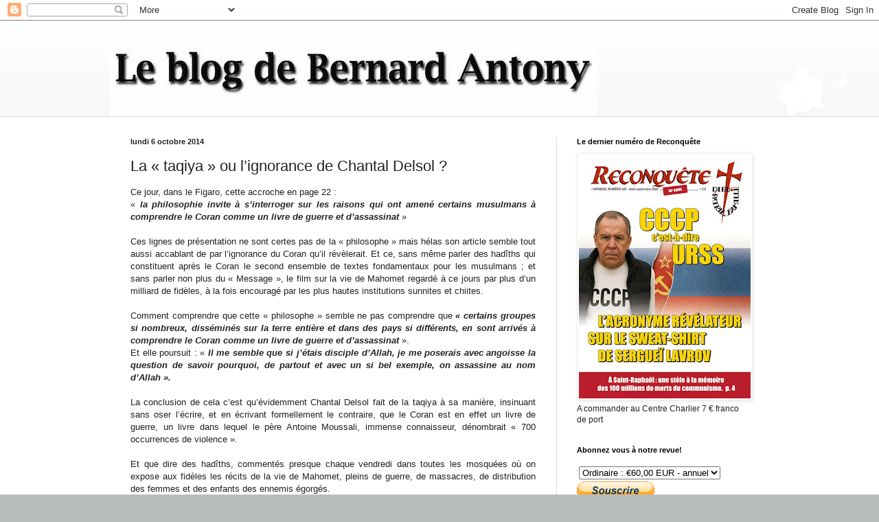

--- FILE ---
content_type: text/html; charset=UTF-8
request_url: http://www.bernard-antony.com/2014/10/la-taqiya-ou-lignorance-de-chantal.html
body_size: 17952
content:
<!DOCTYPE html>
<html class='v2' dir='ltr' lang='fr'>
<head>
<link href='https://www.blogger.com/static/v1/widgets/335934321-css_bundle_v2.css' rel='stylesheet' type='text/css'/>
<meta content='width=1100' name='viewport'/>
<meta content='text/html; charset=UTF-8' http-equiv='Content-Type'/>
<meta content='blogger' name='generator'/>
<link href='http://www.bernard-antony.com/favicon.ico' rel='icon' type='image/x-icon'/>
<link href='http://www.bernard-antony.com/2014/10/la-taqiya-ou-lignorance-de-chantal.html' rel='canonical'/>
<link rel="alternate" type="application/atom+xml" title="Le blog de Bernard Antony - Atom" href="http://www.bernard-antony.com/feeds/posts/default" />
<link rel="alternate" type="application/rss+xml" title="Le blog de Bernard Antony - RSS" href="http://www.bernard-antony.com/feeds/posts/default?alt=rss" />
<link rel="service.post" type="application/atom+xml" title="Le blog de Bernard Antony - Atom" href="https://www.blogger.com/feeds/35317701/posts/default" />

<link rel="alternate" type="application/atom+xml" title="Le blog de Bernard Antony - Atom" href="http://www.bernard-antony.com/feeds/5878369979244763848/comments/default" />
<!--Can't find substitution for tag [blog.ieCssRetrofitLinks]-->
<meta content='http://www.bernard-antony.com/2014/10/la-taqiya-ou-lignorance-de-chantal.html' property='og:url'/>
<meta content='La « taqiya » ou l’ignorance de Chantal Delsol ?' property='og:title'/>
<meta content='Blog de Bernard Antony, président de l&#39;AGRIF, de Chrétienté-Solidarité, du Centre Charlier, directeur de la revue RECONQUETE' property='og:description'/>
<title>Le blog de Bernard Antony: La &#171; taqiya &#187; ou l&#8217;ignorance de Chantal Delsol ?</title>
<style id='page-skin-1' type='text/css'><!--
/*
-----------------------------------------------
Blogger Template Style
Name:     Simple
Designer: Blogger
URL:      www.blogger.com
----------------------------------------------- */
/* Content
----------------------------------------------- */
body {
font: normal normal 12px Arial, Tahoma, Helvetica, FreeSans, sans-serif;
color: #222222;
background: #b8bcbd url(//themes.googleusercontent.com/image?id=0BwVBOzw_-hbMMDZjM2Q4YjctMTY2OC00ZGU2LWJjZDYtODVjOGRiOThlMGQ3) repeat-x fixed top center /* Credit: Jason Morrow (http://jasonmorrow.etsy.com) */;
padding: 0 0 0 0;
background-attachment: scroll;
}
html body .content-outer {
min-width: 0;
max-width: 100%;
width: 100%;
}
h2 {
font-size: 22px;
}
a:link {
text-decoration:none;
color: #2823a3;
}
a:visited {
text-decoration:none;
color: #8a7ca1;
}
a:hover {
text-decoration:underline;
color: #5c5ec2;
}
.body-fauxcolumn-outer .fauxcolumn-inner {
background: transparent none repeat scroll top left;
_background-image: none;
}
.body-fauxcolumn-outer .cap-top {
position: absolute;
z-index: 1;
height: 400px;
width: 100%;
}
.body-fauxcolumn-outer .cap-top .cap-left {
width: 100%;
background: transparent none repeat-x scroll top left;
_background-image: none;
}
.content-outer {
-moz-box-shadow: 0 0 0 rgba(0, 0, 0, .15);
-webkit-box-shadow: 0 0 0 rgba(0, 0, 0, .15);
-goog-ms-box-shadow: 0 0 0 #333333;
box-shadow: 0 0 0 rgba(0, 0, 0, .15);
margin-bottom: 1px;
}
.content-inner {
padding: 0 0;
}
.main-outer, .footer-outer {
background-color: #ffffff;
}
/* Header
----------------------------------------------- */
.header-outer {
background: transparent none repeat-x scroll 0 -400px;
_background-image: none;
}
.Header h1 {
font: normal normal 70px Arial, Tahoma, Helvetica, FreeSans, sans-serif;
color: #2823a3;
text-shadow: 0 0 0 rgba(0, 0, 0, .2);
}
.Header h1 a {
color: #2823a3;
}
.Header .description {
font-size: 200%;
color: #444444;
}
.header-inner .Header .titlewrapper {
padding: 22px 30px;
}
.header-inner .Header .descriptionwrapper {
padding: 0 30px;
}
/* Tabs
----------------------------------------------- */
.tabs-inner .section:first-child {
border-top: 0 solid #dddddd;
}
.tabs-inner .section:first-child ul {
margin-top: -0;
border-top: 0 solid #dddddd;
border-left: 0 solid #dddddd;
border-right: 0 solid #dddddd;
}
.tabs-inner .widget ul {
background: transparent none repeat-x scroll 0 -800px;
_background-image: none;
border-bottom: 0 solid #dddddd;
margin-top: 0;
margin-left: -0;
margin-right: -0;
}
.tabs-inner .widget li a {
display: inline-block;
padding: .6em 1em;
font: normal normal 20px Arial, Tahoma, Helvetica, FreeSans, sans-serif;
color: #0a008b;
border-left: 0 solid #ffffff;
border-right: 0 solid #dddddd;
}
.tabs-inner .widget li:first-child a {
border-left: none;
}
.tabs-inner .widget li.selected a, .tabs-inner .widget li a:hover {
color: #444444;
background-color: transparent;
text-decoration: none;
}
/* Columns
----------------------------------------------- */
.main-outer {
border-top: 1px solid #dddddd;
}
.fauxcolumn-left-outer .fauxcolumn-inner {
border-right: 1px solid #dddddd;
}
.fauxcolumn-right-outer .fauxcolumn-inner {
border-left: 1px solid #dddddd;
}
/* Headings
----------------------------------------------- */
div.widget > h2,
div.widget h2.title {
margin: 0 0 1em 0;
font: normal bold 11px Arial, Tahoma, Helvetica, FreeSans, sans-serif;
color: #000000;
}
/* Widgets
----------------------------------------------- */
.widget .zippy {
color: #999999;
text-shadow: 2px 2px 1px rgba(0, 0, 0, .1);
}
.widget .popular-posts ul {
list-style: none;
}
/* Posts
----------------------------------------------- */
h2.date-header {
font: normal bold 11px Arial, Tahoma, Helvetica, FreeSans, sans-serif;
}
.date-header span {
background-color: transparent;
color: #222222;
padding: inherit;
letter-spacing: inherit;
margin: inherit;
}
.main-inner {
padding-top: 30px;
padding-bottom: 30px;
}
.main-inner .column-center-inner {
padding: 0 15px;
}
.main-inner .column-center-inner .section {
margin: 0 15px;
}
.post {
margin: 0 0 25px 0;
}
h3.post-title, .comments h4 {
font: normal normal 22px Arial, Tahoma, Helvetica, FreeSans, sans-serif;
margin: .75em 0 0;
}
.post-body {
font-size: 110%;
line-height: 1.4;
position: relative;
}
.post-body img, .post-body .tr-caption-container, .Profile img, .Image img,
.BlogList .item-thumbnail img {
padding: 2px;
background: #ffffff;
border: 1px solid #eeeeee;
-moz-box-shadow: 1px 1px 5px rgba(0, 0, 0, .1);
-webkit-box-shadow: 1px 1px 5px rgba(0, 0, 0, .1);
box-shadow: 1px 1px 5px rgba(0, 0, 0, .1);
}
.post-body img, .post-body .tr-caption-container {
padding: 5px;
}
.post-body .tr-caption-container {
color: #222222;
}
.post-body .tr-caption-container img {
padding: 0;
background: transparent;
border: none;
-moz-box-shadow: 0 0 0 rgba(0, 0, 0, .1);
-webkit-box-shadow: 0 0 0 rgba(0, 0, 0, .1);
box-shadow: 0 0 0 rgba(0, 0, 0, .1);
}
.post-header {
margin: 0 0 1.5em;
line-height: 1.6;
font-size: 90%;
}
.post-footer {
margin: 20px -2px 0;
padding: 5px 10px;
color: #666666;
background-color: #f9f9f9;
border-bottom: 1px solid #eeeeee;
line-height: 1.6;
font-size: 90%;
}
#comments .comment-author {
padding-top: 1.5em;
border-top: 1px solid #dddddd;
background-position: 0 1.5em;
}
#comments .comment-author:first-child {
padding-top: 0;
border-top: none;
}
.avatar-image-container {
margin: .2em 0 0;
}
#comments .avatar-image-container img {
border: 1px solid #eeeeee;
}
/* Comments
----------------------------------------------- */
.comments .comments-content .icon.blog-author {
background-repeat: no-repeat;
background-image: url([data-uri]);
}
.comments .comments-content .loadmore a {
border-top: 1px solid #999999;
border-bottom: 1px solid #999999;
}
.comments .comment-thread.inline-thread {
background-color: #f9f9f9;
}
.comments .continue {
border-top: 2px solid #999999;
}
/* Accents
---------------------------------------------- */
.section-columns td.columns-cell {
border-left: 1px solid #dddddd;
}
.blog-pager {
background: transparent none no-repeat scroll top center;
}
.blog-pager-older-link, .home-link,
.blog-pager-newer-link {
background-color: #ffffff;
padding: 5px;
}
.footer-outer {
border-top: 0 dashed #bbbbbb;
}
/* Mobile
----------------------------------------------- */
body.mobile  {
background-size: auto;
}
.mobile .body-fauxcolumn-outer {
background: transparent none repeat scroll top left;
}
.mobile .body-fauxcolumn-outer .cap-top {
background-size: 100% auto;
}
.mobile .content-outer {
-webkit-box-shadow: 0 0 3px rgba(0, 0, 0, .15);
box-shadow: 0 0 3px rgba(0, 0, 0, .15);
}
.mobile .tabs-inner .widget ul {
margin-left: 0;
margin-right: 0;
}
.mobile .post {
margin: 0;
}
.mobile .main-inner .column-center-inner .section {
margin: 0;
}
.mobile .date-header span {
padding: 0.1em 10px;
margin: 0 -10px;
}
.mobile h3.post-title {
margin: 0;
}
.mobile .blog-pager {
background: transparent none no-repeat scroll top center;
}
.mobile .footer-outer {
border-top: none;
}
.mobile .main-inner, .mobile .footer-inner {
background-color: #ffffff;
}
.mobile-index-contents {
color: #222222;
}
.mobile-link-button {
background-color: #2823a3;
}
.mobile-link-button a:link, .mobile-link-button a:visited {
color: #ffffff;
}
.mobile .tabs-inner .section:first-child {
border-top: none;
}
.mobile .tabs-inner .PageList .widget-content {
background-color: transparent;
color: #444444;
border-top: 0 solid #dddddd;
border-bottom: 0 solid #dddddd;
}
.mobile .tabs-inner .PageList .widget-content .pagelist-arrow {
border-left: 1px solid #dddddd;
}

--></style>
<style id='template-skin-1' type='text/css'><!--
body {
min-width: 960px;
}
.content-outer, .content-fauxcolumn-outer, .region-inner {
min-width: 960px;
max-width: 960px;
_width: 960px;
}
.main-inner .columns {
padding-left: 0;
padding-right: 310px;
}
.main-inner .fauxcolumn-center-outer {
left: 0;
right: 310px;
/* IE6 does not respect left and right together */
_width: expression(this.parentNode.offsetWidth -
parseInt("0") -
parseInt("310px") + 'px');
}
.main-inner .fauxcolumn-left-outer {
width: 0;
}
.main-inner .fauxcolumn-right-outer {
width: 310px;
}
.main-inner .column-left-outer {
width: 0;
right: 100%;
margin-left: -0;
}
.main-inner .column-right-outer {
width: 310px;
margin-right: -310px;
}
#layout {
min-width: 0;
}
#layout .content-outer {
min-width: 0;
width: 800px;
}
#layout .region-inner {
min-width: 0;
width: auto;
}
body#layout div.add_widget {
padding: 8px;
}
body#layout div.add_widget a {
margin-left: 32px;
}
--></style>
<style>
    body {background-image:url(\/\/themes.googleusercontent.com\/image?id=0BwVBOzw_-hbMMDZjM2Q4YjctMTY2OC00ZGU2LWJjZDYtODVjOGRiOThlMGQ3);}
    
@media (max-width: 200px) { body {background-image:url(\/\/themes.googleusercontent.com\/image?id=0BwVBOzw_-hbMMDZjM2Q4YjctMTY2OC00ZGU2LWJjZDYtODVjOGRiOThlMGQ3&options=w200);}}
@media (max-width: 400px) and (min-width: 201px) { body {background-image:url(\/\/themes.googleusercontent.com\/image?id=0BwVBOzw_-hbMMDZjM2Q4YjctMTY2OC00ZGU2LWJjZDYtODVjOGRiOThlMGQ3&options=w400);}}
@media (max-width: 800px) and (min-width: 401px) { body {background-image:url(\/\/themes.googleusercontent.com\/image?id=0BwVBOzw_-hbMMDZjM2Q4YjctMTY2OC00ZGU2LWJjZDYtODVjOGRiOThlMGQ3&options=w800);}}
@media (max-width: 1200px) and (min-width: 801px) { body {background-image:url(\/\/themes.googleusercontent.com\/image?id=0BwVBOzw_-hbMMDZjM2Q4YjctMTY2OC00ZGU2LWJjZDYtODVjOGRiOThlMGQ3&options=w1200);}}
/* Last tag covers anything over one higher than the previous max-size cap. */
@media (min-width: 1201px) { body {background-image:url(\/\/themes.googleusercontent.com\/image?id=0BwVBOzw_-hbMMDZjM2Q4YjctMTY2OC00ZGU2LWJjZDYtODVjOGRiOThlMGQ3&options=w1600);}}
  </style>
<link href='https://www.blogger.com/dyn-css/authorization.css?targetBlogID=35317701&amp;zx=edbf8adb-ae0e-4bbf-9004-ed15193bb3c6' media='none' onload='if(media!=&#39;all&#39;)media=&#39;all&#39;' rel='stylesheet'/><noscript><link href='https://www.blogger.com/dyn-css/authorization.css?targetBlogID=35317701&amp;zx=edbf8adb-ae0e-4bbf-9004-ed15193bb3c6' rel='stylesheet'/></noscript>
<meta name='google-adsense-platform-account' content='ca-host-pub-1556223355139109'/>
<meta name='google-adsense-platform-domain' content='blogspot.com'/>

</head>
<body class='loading variant-wide'>
<div class='navbar section' id='navbar' name='Navbar'><div class='widget Navbar' data-version='1' id='Navbar1'><script type="text/javascript">
    function setAttributeOnload(object, attribute, val) {
      if(window.addEventListener) {
        window.addEventListener('load',
          function(){ object[attribute] = val; }, false);
      } else {
        window.attachEvent('onload', function(){ object[attribute] = val; });
      }
    }
  </script>
<div id="navbar-iframe-container"></div>
<script type="text/javascript" src="https://apis.google.com/js/platform.js"></script>
<script type="text/javascript">
      gapi.load("gapi.iframes:gapi.iframes.style.bubble", function() {
        if (gapi.iframes && gapi.iframes.getContext) {
          gapi.iframes.getContext().openChild({
              url: 'https://www.blogger.com/navbar/35317701?po\x3d5878369979244763848\x26origin\x3dhttp://www.bernard-antony.com',
              where: document.getElementById("navbar-iframe-container"),
              id: "navbar-iframe"
          });
        }
      });
    </script><script type="text/javascript">
(function() {
var script = document.createElement('script');
script.type = 'text/javascript';
script.src = '//pagead2.googlesyndication.com/pagead/js/google_top_exp.js';
var head = document.getElementsByTagName('head')[0];
if (head) {
head.appendChild(script);
}})();
</script>
</div></div>
<div class='body-fauxcolumns'>
<div class='fauxcolumn-outer body-fauxcolumn-outer'>
<div class='cap-top'>
<div class='cap-left'></div>
<div class='cap-right'></div>
</div>
<div class='fauxborder-left'>
<div class='fauxborder-right'></div>
<div class='fauxcolumn-inner'>
</div>
</div>
<div class='cap-bottom'>
<div class='cap-left'></div>
<div class='cap-right'></div>
</div>
</div>
</div>
<div class='content'>
<div class='content-fauxcolumns'>
<div class='fauxcolumn-outer content-fauxcolumn-outer'>
<div class='cap-top'>
<div class='cap-left'></div>
<div class='cap-right'></div>
</div>
<div class='fauxborder-left'>
<div class='fauxborder-right'></div>
<div class='fauxcolumn-inner'>
</div>
</div>
<div class='cap-bottom'>
<div class='cap-left'></div>
<div class='cap-right'></div>
</div>
</div>
</div>
<div class='content-outer'>
<div class='content-cap-top cap-top'>
<div class='cap-left'></div>
<div class='cap-right'></div>
</div>
<div class='fauxborder-left content-fauxborder-left'>
<div class='fauxborder-right content-fauxborder-right'></div>
<div class='content-inner'>
<header>
<div class='header-outer'>
<div class='header-cap-top cap-top'>
<div class='cap-left'></div>
<div class='cap-right'></div>
</div>
<div class='fauxborder-left header-fauxborder-left'>
<div class='fauxborder-right header-fauxborder-right'></div>
<div class='region-inner header-inner'>
<div class='header section' id='header' name='En-tête'><div class='widget Header' data-version='1' id='Header1'>
<div id='header-inner'>
<a href='http://www.bernard-antony.com/' style='display: block'>
<img alt='Le blog de Bernard Antony' height='139px; ' id='Header1_headerimg' src='https://blogger.googleusercontent.com/img/b/R29vZ2xl/AVvXsEiFXsEZWUf6fxQt82ZMV5rSWvQ0uO7_VXq1hyphenhyphenf3dBWgg32AZyJqyitWb1p33JmHxZFO9jeMrWr1lwhV5GLli1b1ilcxvZB7kEqIjmp5da5ETmBN5IQQHoo7IbZiJZn1YX5Wls4D/s1600/LeblogBernard.jpg' style='display: block' width='709px; '/>
</a>
</div>
</div></div>
</div>
</div>
<div class='header-cap-bottom cap-bottom'>
<div class='cap-left'></div>
<div class='cap-right'></div>
</div>
</div>
</header>
<div class='tabs-outer'>
<div class='tabs-cap-top cap-top'>
<div class='cap-left'></div>
<div class='cap-right'></div>
</div>
<div class='fauxborder-left tabs-fauxborder-left'>
<div class='fauxborder-right tabs-fauxborder-right'></div>
<div class='region-inner tabs-inner'>
<div class='tabs no-items section' id='crosscol' name='Toutes les colonnes'></div>
<div class='tabs no-items section' id='crosscol-overflow' name='Cross-Column 2'></div>
</div>
</div>
<div class='tabs-cap-bottom cap-bottom'>
<div class='cap-left'></div>
<div class='cap-right'></div>
</div>
</div>
<div class='main-outer'>
<div class='main-cap-top cap-top'>
<div class='cap-left'></div>
<div class='cap-right'></div>
</div>
<div class='fauxborder-left main-fauxborder-left'>
<div class='fauxborder-right main-fauxborder-right'></div>
<div class='region-inner main-inner'>
<div class='columns fauxcolumns'>
<div class='fauxcolumn-outer fauxcolumn-center-outer'>
<div class='cap-top'>
<div class='cap-left'></div>
<div class='cap-right'></div>
</div>
<div class='fauxborder-left'>
<div class='fauxborder-right'></div>
<div class='fauxcolumn-inner'>
</div>
</div>
<div class='cap-bottom'>
<div class='cap-left'></div>
<div class='cap-right'></div>
</div>
</div>
<div class='fauxcolumn-outer fauxcolumn-left-outer'>
<div class='cap-top'>
<div class='cap-left'></div>
<div class='cap-right'></div>
</div>
<div class='fauxborder-left'>
<div class='fauxborder-right'></div>
<div class='fauxcolumn-inner'>
</div>
</div>
<div class='cap-bottom'>
<div class='cap-left'></div>
<div class='cap-right'></div>
</div>
</div>
<div class='fauxcolumn-outer fauxcolumn-right-outer'>
<div class='cap-top'>
<div class='cap-left'></div>
<div class='cap-right'></div>
</div>
<div class='fauxborder-left'>
<div class='fauxborder-right'></div>
<div class='fauxcolumn-inner'>
</div>
</div>
<div class='cap-bottom'>
<div class='cap-left'></div>
<div class='cap-right'></div>
</div>
</div>
<!-- corrects IE6 width calculation -->
<div class='columns-inner'>
<div class='column-center-outer'>
<div class='column-center-inner'>
<div class='main section' id='main' name='Principal'><div class='widget Blog' data-version='1' id='Blog1'>
<div class='blog-posts hfeed'>

          <div class="date-outer">
        
<h2 class='date-header'><span>lundi 6 octobre 2014</span></h2>

          <div class="date-posts">
        
<div class='post-outer'>
<div class='post hentry uncustomized-post-template' itemprop='blogPost' itemscope='itemscope' itemtype='http://schema.org/BlogPosting'>
<meta content='35317701' itemprop='blogId'/>
<meta content='5878369979244763848' itemprop='postId'/>
<a name='5878369979244763848'></a>
<h3 class='post-title entry-title' itemprop='name'>
La &#171; taqiya &#187; ou l&#8217;ignorance de Chantal Delsol ?
</h3>
<div class='post-header'>
<div class='post-header-line-1'></div>
</div>
<div class='post-body entry-content' id='post-body-5878369979244763848' itemprop='description articleBody'>
<div class="MsoNormal" style="text-align: justify;">
Ce jour, dans le Figaro, cette
accroche en page 22&nbsp;:</div>
<div class="MsoNormal" style="text-align: justify;">
&#171;&nbsp;<b><i>la philosophie
invite à s&#8217;interroger sur les raisons qui ont amené certains musulmans à
comprendre le Coran comme un livre de guerre et d&#8217;assassinat</i></b>&nbsp;&#187;</div>
<div class="MsoNormal" style="text-align: justify;">
<br /></div>
<div class="MsoBodyText" style="text-align: justify;">
Ces lignes de présentation ne sont certes pas de la
&#171;&nbsp;philosophe&nbsp;&#187; mais hélas son article semble tout aussi accablant de
par l&#8217;ignorance du Coran qu&#8217;il révèlerait. Et ce, sans même parler des hadîths
qui constituent après le Coran le second ensemble de textes fondamentaux pour
les musulmans&nbsp;; et sans parler non plus du &#171;&nbsp;Message&nbsp;&#187;, le film
sur la vie de Mahomet regardé à ce jours par plus d&#8217;un milliard de fidèles, à
la fois encouragé par les plus hautes institutions sunnites et chiites.</div>
<div class="MsoNormal" style="text-align: justify;">
<br /></div>
<div class="MsoNormal" style="text-align: justify;">
Comment comprendre que cette
&#171;&nbsp;philosophe&nbsp;&#187; semble ne pas comprendre que <b><i>&#171;&nbsp;certains
groupes si nombreux, disséminés sur la terre entière et dans des pays si
différents, en sont arrivés à comprendre le Coran comme un livre de guerre et
d&#8217;assassinat</i></b><i>&nbsp;</i>&#187;.</div>
<div class="MsoNormal" style="text-align: justify;">
Et elle poursuit&nbsp;: &#171;&nbsp;<b><i>Il
me semble que si j&#8217;étais disciple d&#8217;Allah, je me poserais avec angoisse la
question de savoir pourquoi, de partout et avec un si bel exemple, on assassine
au nom d&#8217;Allah&nbsp;&#187;.<o:p></o:p></i></b></div>
<div class="MsoNormal" style="text-align: justify;">
<br /></div>
<div class="MsoBodyText" style="text-align: justify;">
La conclusion de cela c&#8217;est qu&#8217;évidemment Chantal Delsol
fait de la taqiya à sa manière, insinuant sans oser l&#8217;écrire, et en écrivant
formellement le contraire, que le Coran est en effet un livre de guerre, un
livre dans lequel le père Antoine Moussali, immense connaisseur, dénombrait
&#171;&nbsp;700 occurrences de violence&nbsp;&#187;.</div>
<div class="MsoNormal" style="text-align: justify;">
<br /></div>
<div class="MsoNormal" style="text-align: justify;">
Et que dire des hadîths,
commentés presque chaque vendredi dans toutes les mosquées où on expose aux
fidèles les récits de la vie de Mahomet, pleins de guerre, de massacres, de
distribution des femmes et des enfants des ennemis égorgés.</div>
<div class="MsoNormal" style="text-align: justify;">
<br /></div>
<div class="MsoBodyText" style="text-align: justify;">
Allons Chantal Delsol, à quoi bon votre travail au second
degré&nbsp;?</div>
<div class="MsoNormal" style="text-align: justify;">
Car bien sûr, on l&#8217;espère, vous
ne pouvez tout de même pas être si ignorante de ce que contiennent les livres
sacrés pour les musulmans&nbsp;!</div>
<div class="MsoNormal" style="text-align: justify;">
On ne peut tout de même croire à
une telle débile ignorance de votre part. </div>
<div class="MsoNormal" style="text-align: justify;">
<br /></div>
<div class="MsoNormal" style="text-align: justify;">
Par ailleurs faut-il vous
préciser qu&#8217; Allah est tout simplement le mot arabe signifiant
&#171;&nbsp;Dieu&nbsp;&#187;, et pas spécifique de l&#8217;islam.</div>
<div class="MsoNormal" style="text-align: justify;">
Et le musulman est plus exactement
le disciple de Mahomet, le fondateur de la théocratie totalitaire appelée islam
(soumission) et de sa charia (loi)&nbsp;; Mahomet, parfait modèle à suivre par
tous les croyants tant qu&#8217;on n&#8217;aura pas admis les récits de ses paroles et de
ses actes comme circonstanciels, archaïques, anachroniques.</div>
<div class="MsoNormal" style="text-align: justify;">
<br /></div>
<div class="MsoNormal" style="text-align: justify;">
Mahomet en effet, un guerrier, et
même l&#8217;impitoyable égorgeur des juifs (Banu Qarayza) de Médine et de Khaïbar,
le preneur de leurs femmes et le juge ordonnateur des lapidations et des
amputations.</div>
<div class="MsoNormal" style="text-align: justify;">
<br /></div>
<div class="MsoBodyText" style="text-align: justify;">
Mais, chère Chantal, c&#8217;est en effet dur pour une
philosophe d&#8217;écrire des choses aussi peu délicatement phénoménologiques&nbsp;et
mondainement incorrectes&nbsp;!</div>
<br />
<div class="MsoBodyText" style="text-align: justify;">
<br /></div>
<div style='clear: both;'></div>
</div>
<div class='post-footer'>
<div class='post-footer-line post-footer-line-1'>
<span class='post-author vcard'>
</span>
<span class='post-timestamp'>
à
<meta content='http://www.bernard-antony.com/2014/10/la-taqiya-ou-lignorance-de-chantal.html' itemprop='url'/>
<a class='timestamp-link' href='http://www.bernard-antony.com/2014/10/la-taqiya-ou-lignorance-de-chantal.html' rel='bookmark' title='permanent link'><abbr class='published' itemprop='datePublished' title='2014-10-06T15:18:00+02:00'>15:18</abbr></a>
</span>
<span class='post-comment-link'>
</span>
<span class='post-icons'>
<span class='item-action'>
<a href='https://www.blogger.com/email-post/35317701/5878369979244763848' title='Envoyer l&#39;article par e-mail'>
<img alt='' class='icon-action' height='13' src='https://resources.blogblog.com/img/icon18_email.gif' width='18'/>
</a>
</span>
<span class='item-control blog-admin pid-1877522007'>
<a href='https://www.blogger.com/post-edit.g?blogID=35317701&postID=5878369979244763848&from=pencil' title='Modifier l&#39;article'>
<img alt='' class='icon-action' height='18' src='https://resources.blogblog.com/img/icon18_edit_allbkg.gif' width='18'/>
</a>
</span>
</span>
<div class='post-share-buttons goog-inline-block'>
<a class='goog-inline-block share-button sb-email' href='https://www.blogger.com/share-post.g?blogID=35317701&postID=5878369979244763848&target=email' target='_blank' title='Envoyer par e-mail'><span class='share-button-link-text'>Envoyer par e-mail</span></a><a class='goog-inline-block share-button sb-blog' href='https://www.blogger.com/share-post.g?blogID=35317701&postID=5878369979244763848&target=blog' onclick='window.open(this.href, "_blank", "height=270,width=475"); return false;' target='_blank' title='BlogThis!'><span class='share-button-link-text'>BlogThis!</span></a><a class='goog-inline-block share-button sb-twitter' href='https://www.blogger.com/share-post.g?blogID=35317701&postID=5878369979244763848&target=twitter' target='_blank' title='Partager sur X'><span class='share-button-link-text'>Partager sur X</span></a><a class='goog-inline-block share-button sb-facebook' href='https://www.blogger.com/share-post.g?blogID=35317701&postID=5878369979244763848&target=facebook' onclick='window.open(this.href, "_blank", "height=430,width=640"); return false;' target='_blank' title='Partager sur Facebook'><span class='share-button-link-text'>Partager sur Facebook</span></a><a class='goog-inline-block share-button sb-pinterest' href='https://www.blogger.com/share-post.g?blogID=35317701&postID=5878369979244763848&target=pinterest' target='_blank' title='Partager sur Pinterest'><span class='share-button-link-text'>Partager sur Pinterest</span></a>
</div>
</div>
<div class='post-footer-line post-footer-line-2'>
<span class='post-labels'>
</span>
</div>
<div class='post-footer-line post-footer-line-3'>
<span class='post-location'>
</span>
</div>
</div>
</div>
<div class='comments' id='comments'>
<a name='comments'></a>
</div>
</div>

        </div></div>
      
</div>
<div class='blog-pager' id='blog-pager'>
<span id='blog-pager-newer-link'>
<a class='blog-pager-newer-link' href='http://www.bernard-antony.com/2014/10/eric-zemmour-le-suicide-francais.html' id='Blog1_blog-pager-newer-link' title='Article plus récent'>Article plus récent</a>
</span>
<span id='blog-pager-older-link'>
<a class='blog-pager-older-link' href='http://www.bernard-antony.com/2014/10/manif-pour-tous.html' id='Blog1_blog-pager-older-link' title='Article plus ancien'>Article plus ancien</a>
</span>
<a class='home-link' href='http://www.bernard-antony.com/'>Accueil</a>
</div>
<div class='clear'></div>
<div class='post-feeds'>
</div>
</div></div>
</div>
</div>
<div class='column-left-outer'>
<div class='column-left-inner'>
<aside>
</aside>
</div>
</div>
<div class='column-right-outer'>
<div class='column-right-inner'>
<aside>
<div class='sidebar section' id='sidebar-right-1'><div class='widget Image' data-version='1' id='Image4'>
<h2>Le dernier numéro de Reconquête</h2>
<div class='widget-content'>
<a href='https://chretientesolidarite.fr/abonnement-reconquete/'>
<img alt='Le dernier numéro de Reconquête' height='354' id='Image4_img' src='https://blogger.googleusercontent.com/img/a/AVvXsEg6EgThhfSuaqGqvkE1WQdF3KzliLONqcNMgsM4gHkdl_08bTkRly0204uSE2VbeIv4gb12n_60JgZp9wV1Qpk5zQzd4iQ2Z7pfXWDVIBre4VRU98M6WR_HYX2FGhoFlhLkNy1XnVijgP-VAM31z8rKtgMAT3IaAqSBWkFJj1bx_hqYZI24YG2r=s354' width='250'/>
</a>
<br/>
<span class='caption'>A commander au Centre Charlier 7 &#8364; franco de port</span>
</div>
<div class='clear'></div>
</div><div class='widget HTML' data-version='1' id='HTML3'>
<h2 class='title'>Abonnez vous à notre revue!</h2>
<div class='widget-content'>
<form action="https://www.paypal.com/cgi-bin/webscr" method="post" target="_top">
<input type="hidden" name="cmd" value="_s-xclick" />
<input type="hidden" name="hosted_button_id" value="ECDGD6MZLRNT8" />
<table>
<tr><td><input type="hidden" name="on0" value="" /></td></tr><tr><td><select name="os0">
	<option value="Ordinaire" />Ordinaire : &#8364;60,00 EUR - annuel
	<option value="Soutien" />Soutien : &#8364;85,00 EUR - annuel
</select> </td></tr>
</table>
<input type="hidden" name="currency_code" value="EUR" />
<input type="image" src="https://www.paypalobjects.com/fr_FR/FR/i/btn/btn_subscribe_LG.gif" border="0" name="submit" alt="PayPal - la solution de paiement en ligne la plus simple et la plus sécurisée !" />
<img alt="" border="0" src="https://www.paypalobjects.com/fr_FR/i/scr/pixel.gif" width="1" height="1" />
</form>
</div>
<div class='clear'></div>
</div><div class='widget Image' data-version='1' id='Image19'>
<h2>AGRIF</h2>
<div class='widget-content'>
<a href='http://www.lagrif.fr/'>
<img alt='AGRIF' height='250' id='Image19_img' src='https://blogger.googleusercontent.com/img/b/R29vZ2xl/AVvXsEg0xaH10TOyrRDJKKqL1edRZ0W3-MHDcYhLKfh6ClaqXK4i9REKwusSRX1YeP5VEcz_MXTEBTiY3ZAjVgScKqlubs_KDnWivBQPnqByqLRWmdt3Kjs4YFQj5t5jwY8WNSUhSGNq/s250/AGRIF_logo_net.png' width='160'/>
</a>
<br/>
</div>
<div class='clear'></div>
</div><div class='widget Image' data-version='1' id='Image22'>
<h2>Le site de Chrétienté-Solidarité</h2>
<div class='widget-content'>
<a href='https://chretientesolidarite.fr/'>
<img alt='Le site de Chrétienté-Solidarité' height='250' id='Image22_img' src='https://blogger.googleusercontent.com/img/a/AVvXsEgqGTPXhekGjDqIabV27gtxR9eFBup4uUanBp_j-zT0eS2Dq_gbJ2kQcc_U2xDZhFiol8kE3eTXFrtfPl_F6XMxbPHoh5rzNXiOIhXTHZYnU_qoqdBBhQe2kp04DEwR-6RM8J0ECVdw9SxqqHsWhprIWuStewtkGmnU1ernzhHzE7rH8IPqSw=s250' width='250'/>
</a>
<br/>
</div>
<div class='clear'></div>
</div><div class='widget Image' data-version='1' id='Image16'>
<h2>NOS LIVRES EN LIGNE</h2>
<div class='widget-content'>
<a href='https://chretientesolidarite.fr/boutique/'>
<img alt='NOS LIVRES EN LIGNE' height='198' id='Image16_img' src='https://blogger.googleusercontent.com/img/b/R29vZ2xl/AVvXsEgu0dv1VOIi_spSiulvgcFks8-Gr6kEf_wYyaV_QCRrYMj3xmKEfNfEb4DPa-BOHekt9AL6ayeGtnNrLp_8EdsPCo_UebZWRvAaRlUJL70gF1YHpBIhuU35Z2rBllcF0v2jfata/s250/livres_site_cs3.png' width='250'/>
</a>
<br/>
</div>
<div class='clear'></div>
</div><div class='widget Image' data-version='1' id='Image20'>
<h2>L'Ukraine face à Poutine</h2>
<div class='widget-content'>
<a href='http://soleil151.free.fr/reconquete/livres/ukraine.htm'>
<img alt='L&#39;Ukraine face à Poutine' height='231' id='Image20_img' src='https://blogger.googleusercontent.com/img/a/AVvXsEg-aGvJCnNwjRo5XuTLLcpvlQW5Uo-R_4NIDLH0lVmqnyj0FoGQ4Qx7tCAHC_qR-_noULKS5O6YN9Adew9Ug3aicnL5pmixjdRlIPcgxbAgOZA_saSa2-ZH0CUfQdbdvPku2JWCoD4R4HAD7VLntYS3_fPmA811-8Cg1ZFsclqoJO9EJAtPJg=s231' width='165'/>
</a>
<br/>
<span class='caption'>A commander au Centre Charlier 70 boulevard St Germain 75005 Paris 20&#8364; franco de port</span>
</div>
<div class='clear'></div>
</div><div class='widget Image' data-version='1' id='Image21'>
<h2>Pour en finir avec le pays Cathare</h2>
<div class='widget-content'>
<a href='https://www.chretientesolidarite.fr/nos-livres/pour-en-finir-avec-le-pays-cathare-detail'>
<img alt='Pour en finir avec le pays Cathare' height='375' id='Image21_img' src='https://blogger.googleusercontent.com/img/b/R29vZ2xl/AVvXsEhFwbZpNZwKTKicoBvenVNE2362lV-PFtuRXNGQcEin_afXrbbLPIJUyaywvxNsPuI_McUWazRUZa7_WbWt1emaCMQ-DWMtRwytvpsEuuqoZ-8-LBJFfueEfoa9olc8vtcy53Lv/s375/cathares.jpg' width='250'/>
</a>
<br/>
<span class='caption'>A commander au Centre Charlier: 29&#8364; franco de port</span>
</div>
<div class='clear'></div>
</div><div class='widget Image' data-version='1' id='Image23'>
<div class='widget-content'>
<a href='https://www.chretientesolidarite.fr/nos-livres/le-parti-communiste-et-ses-virus-mutants-detail'>
<img alt='' height='356' id='Image23_img' src='https://blogger.googleusercontent.com/img/b/R29vZ2xl/AVvXsEi8Jvyb9Ck1ap56Jlwdmn2GrcWJSMrd3eImeeeKBYA6ludy4PTeQdmVlNWXtFr4K6twGZiC3zj51Mtpr0NW2d9YlaJJZuWV02smbo8kzD8lvPHcO-McQgU4sa9lnqG3dUuDKul2/s356/Le-parti-communiste.jpg' width='250'/>
</a>
<br/>
</div>
<div class='clear'></div>
</div><div class='widget LinkList' data-version='1' id='LinkList1'>
<h2>Sites et blogs amis :</h2>
<div class='widget-content'>
<ul>
<li><a href='http://www.lagrif.fr/'>L'Agrif</a></li>
<li><a href='http://www.chretientesolidarite.fr/'>Chrétienté-Solidarité</a></li>
<li><a href='http://reconquete.net/'>Reconquête, la revue du Centre Charlier</a></li>
<li><a href='http://leblogdejeannesmits.blogspot.com/'>Jeanne Smits</a></li>
<li><a href='http://godefroydebouillon.fr/'>Editions Godefroy de Bouillon</a></li>
<li><a href='https://www.lesalonbeige.fr/'>Le salon beige</a></li>
</ul>
<div class='clear'></div>
</div>
</div><div class='widget HTML' data-version='1' id='HTML1'>
<h2 class='title'>Bernard Antony sur Facebook</h2>
<div class='widget-content'>
<div id="fb-root"></div>
<script>(function(d, s, id) {
  var js, fjs = d.getElementsByTagName(s)[0];
  if (d.getElementById(id)) return;
  js = d.createElement(s); js.id = id;
  js.src = "//connect.facebook.net/fr_FR/sdk.js#xfbml=1&version=v2.10";
  fjs.parentNode.insertBefore(js, fjs);
}(document, 'script', 'facebook-jssdk'));</script>

<div class="fb-page" data-href="https://www.facebook.com/bernardantonypage/" data-small-header="false" data-adapt-container-width="true" data-hide-cover="false" data-show-facepile="false"><blockquote cite="https://www.facebook.com/bernardantonypage/" class="fb-xfbml-parse-ignore"><a href="https://www.facebook.com/bernardantonypage/">Bernard Antony</a></blockquote></div>
</div>
<div class='clear'></div>
</div><div class='widget HTML' data-version='1' id='HTML4'>
<h2 class='title'>Bernard Antony sur Twitter :</h2>
<div class='widget-content'>
<a class="twitter-timeline" href="https://twitter.com/BernardAntony_" data-widget-id="427930621302689792">Tweets de @BernardAntony_</a>
<script>!function(d,s,id){var js,fjs=d.getElementsByTagName(s)[0],p=/^http:/.test(d.location)?'http':'https';if(!d.getElementById(id)){js=d.createElement(s);js.id=id;js.src=p+"://platform.twitter.com/widgets.js";fjs.parentNode.insertBefore(js,fjs);}}(document,"script","twitter-wjs");</script>
</div>
<div class='clear'></div>
</div><div class='widget Image' data-version='1' id='Image15'>
<h2>Mai 68</h2>
<div class='widget-content'>
<a href='https://www.chretientesolidarite.fr/nos-livres/mai-68-une-r%C3%A9volution-r%C3%A9gressive-detail'>
<img alt='Mai 68' height='352' id='Image15_img' src='https://blogger.googleusercontent.com/img/b/R29vZ2xl/AVvXsEgy0goc6GBpm0sYddteWGOR1jo70F0d9i2K6g-CAnKfPDg-3ZxqtXWFWN8IPahIFjucfSGvLcnoJWzx-RjrflLZwbivdW9XPhTkb1Ss8WoII87hOhO_y2ICQnmAoKdDztw7Mq2O/s352/9782841913558.jpg' width='250'/>
</a>
<br/>
<span class='caption'>A commander au Centre Charlier 70, bld St Germain 75005 Paris 17 &#8364; franco de port.</span>
</div>
<div class='clear'></div>
</div><div class='widget Image' data-version='1' id='Image18'>
<h2>Le Communisme 1917 - 2017</h2>
<div class='widget-content'>
<a href='https://www.chretientesolidarite.fr/nos-livres/le-communisme-1917-2017-detail'>
<img alt='Le Communisme 1917 - 2017' height='336' id='Image18_img' src='https://blogger.googleusercontent.com/img/b/R29vZ2xl/AVvXsEhPhdQ4fkEHTVluwTvwA6SxvM1qvQF0zSXt2LfEeDob2b4UFQa1uWct4CQ6LmBOvJwUEEGvF8aBfWfdym-Bkzqxp_zDbSevdWE95ZFUSO5uaCDpDN7_X0RG3I8raayx-iB8bk1E/s336/Le+communisme+1917+-+2017.jpg' width='250'/>
</a>
<br/>
<span class='caption'>L'ouvrage peut être commandé à l'AGRIF 70 boulevard Saint Germain 75005 Paris (tel: 01-40-46-96-31) au prix de 28 euros (frais de port inclus).</span>
</div>
<div class='clear'></div>
</div><div class='widget Image' data-version='1' id='Image2'>
<h2>Réflexions sur le monde actuel</h2>
<div class='widget-content'>
<a href='https://www.chretientesolidarite.fr/nos-livres/r%C3%A9flexions-sur-le-monde-actuel-detail'>
<img alt='Réflexions sur le monde actuel' height='342' id='Image2_img' src='https://blogger.googleusercontent.com/img/b/R29vZ2xl/AVvXsEgdKKDeLe92-pWnA5C0HInTrNZB6JGvTx1Yca50CK8VgT0VSQMNxEPAZmfr2ohJ658TyZvbMiVvgEP8fK7fYgeCpPwo3TvXtBpPsO4nyOBKHLl9xx-HF4Ye2nqADKtUXkIoChNU/s342/Reflexions+sur+le+monde+actuel+Bernard+Antony.png' width='250'/>
</a>
<br/>
<span class='caption'>Cet ouvrage peut être commandé au Centre Charlier 70 boulevard Saint Germain 75005 Paris (tel: 01-40-51-74-07) au prix de 28 euros (frais de port inclus).</span>
</div>
<div class='clear'></div>
</div><div class='widget Image' data-version='1' id='Image1'>
<h2>Vérités sur la Franc-Maçonnerie</h2>
<div class='widget-content'>
<a href='https://www.chretientesolidarite.fr/nos-livres/v%C3%A9rit%C3%A9s-sur-la-franc-ma%C3%A7onnerie-detail'>
<img alt='Vérités sur la Franc-Maçonnerie' height='316' id='Image1_img' src='https://blogger.googleusercontent.com/img/b/R29vZ2xl/AVvXsEgXOSK6eqcILs7trzL1Y53FzTTDxWnKMAyQNGkZhC9T0wA6YHZ0UJOb6YG1SES3radQwVjXJLdftgc4GihtVSdz88wJwZMM7LEp9ty6ZC4OOPDNhMlE6VwImAmbT0bKs-a1B78L/s316-r/franc-maconnerie-livre.jpg' width='205'/>
</a>
<br/>
<span class='caption'>Cet ouvrage peut être commandé au Centre Charlier 70 boulevard Saint Germain 75005 Paris (tel: 01-40-51-74-07) au prix de 37 euros (frais de port inclus) ou en cliquant sur l'image.</span>
</div>
<div class='clear'></div>
</div><div class='widget Image' data-version='1' id='Image13'>
<h2>Dieu et les hommes dans le Coran</h2>
<div class='widget-content'>
<a href='https://www.chretientesolidarite.fr/nos-livres/dieu-et-les-hommes-dans-le-coran-detail'>
<img alt='Dieu et les hommes dans le Coran' height='250' id='Image13_img' src='https://blogger.googleusercontent.com/img/b/R29vZ2xl/AVvXsEh535YXSg5zDFL76d_FCX7cNv5h59lbYLWJnINvQXwv5rvgYRX-USauVkAxYctGkHrh5JNVNZ1cMhigr912MsYTKTi-6FtEZclNsJa-dWxY0gayiFW-TJx-8XnHVcvEmMafWJGE/s250/dieu.jpg' width='173'/>
</a>
<br/>
<span class='caption'>A commander au Centre Charlier 70 boulevard Saint Germain 75005 Paris  au prix de 17 euros (franco de port)</span>
</div>
<div class='clear'></div>
</div><div class='widget Image' data-version='1' id='Image10'>
<h2>L'islam ou la soumission au prophète</h2>
<div class='widget-content'>
<a href='https://www.chretientesolidarite.fr/nos-livres/lislam-ou-la-soumission-au-proph%C3%A8te-detail'>
<img alt='L&#39;islam ou la soumission au prophète' height='250' id='Image10_img' src='https://blogger.googleusercontent.com/img/b/R29vZ2xl/AVvXsEiecn0mQ7NdqPut3qgkVd2_9CF4xxBtTUbnTuEnm1YbyO08c0ATf9YAlFu-0e7UGJaeZjaqsyIsq4UMV81-3hX2jigZ80kr1Anpq_eXx69mjTQtGD7Gjk1LohqZoFX6VPMQgxhD/s250/hadiths-de-mahomet-livre.jpg' width='183'/>
</a>
<br/>
<span class='caption'>A commander au Centre Charlier 23&#8364; (franco de port)</span>
</div>
<div class='clear'></div>
</div><div class='widget Image' data-version='1' id='Image7'>
<h2>L'Islam sans complaisance</h2>
<div class='widget-content'>
<a href='https://www.chretientesolidarite.fr/nos-livres/lislam-sans-complaisance-detail'>
<img alt='L&#39;Islam sans complaisance' height='250' id='Image7_img' src='https://blogger.googleusercontent.com/img/b/R29vZ2xl/AVvXsEjrK4HDofEhXXW6t1sAORLezPkFEpOXzSgao4U1A8gAC5WcrTEqLzJd9uIurAt7FCukdM-2mJrfGmX-JCmTwOVTbuzyNT19iMB0ntxqIDkYvHIIJVtEyDPw0G-Ad5b4M3SGVvm7/s250/islam-sans-complaisance-livre.jpg' width='177'/>
</a>
<br/>
<span class='caption'>A commander au Centre Charlier 70 boulevard Saint Germain 75005 Paris au prix de 29 euros (franco de port)</span>
</div>
<div class='clear'></div>
</div><div class='widget Image' data-version='1' id='Image3'>
<h2>Vérités sur les esclavagismes et les colonialismes</h2>
<div class='widget-content'>
<a href='https://www.chretientesolidarite.fr/nos-livres/v%C3%A9rit%C3%A9s-sur-les-esclavagismes-et-les-colonialismes-r%C3%A9plique-%C3%A0-houria-boutledja-detail'>
<img alt='Vérités sur les esclavagismes et les colonialismes' height='300' id='Image3_img' src='https://blogger.googleusercontent.com/img/b/R29vZ2xl/AVvXsEhR4NCHw6kqUPL53Of2lrmtQUKJrvN2_gc_0rnZBlvRhJ1WQO8iEPsNlLvX3dychan1A77d3hcZjgnPXMjZXcT3r_3De8_6c5Jse6qh8kz5xrKh0lORT_0dQ655l69wpiOpROCS/s300/replique-a-houria-boutelja-livre.jpg' width='202'/>
</a>
<br/>
<span class='caption'>Pour plus de détails : cliquez sur l'image. A commander au Centre Charlier 70, Boulevard Saint-Germain 75005 Paris. 18 &#8364; franco.</span>
</div>
<div class='clear'></div>
</div><div class='widget Image' data-version='1' id='Image14'>
<h2>Le génocide arménien 1925-2015</h2>
<div class='widget-content'>
<a href='https://www.chretientesolidarite.fr/nos-livres/le-g%C3%A9nocide-arm%C3%A9nien-detail'>
<img alt='Le génocide arménien 1925-2015' height='265' id='Image14_img' src='https://blogger.googleusercontent.com/img/b/R29vZ2xl/AVvXsEgTH0o3k9a46X-EtOvj4OFtIH2KKuCE0iwONLTYkLhmNYzuFC_UiKVtnxqVyKejkak_symdcgcevLH4qxPLVK_dQ_DRPKyd57Cy1tQOmMHzx-wZEYuDalqmWt-nDudCnsAC5-LQ/s265/thumb.jpg' width='190'/>
</a>
<br/>
<span class='caption'>Des Turcs à l'Etat islamique Daech, le massacre continue.  À commander au Centre Charlier 70 boulevard Saint Germain 75005 Paris (20&#8364; franco de port)</span>
</div>
<div class='clear'></div>
</div><div class='widget Image' data-version='1' id='Image17'>
<h2>15 procès face aux calomnies médiatiques</h2>
<div class='widget-content'>
<a href='https://www.chretientesolidarite.fr/nos-livres/15-proc%C3%A8s-face-aux-calomnies-m%C3%A9diatiques-detail'>
<img alt='15 procès face aux calomnies médiatiques' height='250' id='Image17_img' src='https://blogger.googleusercontent.com/img/b/R29vZ2xl/AVvXsEhnxBxLXtwwZKSBHgrfXo1oJk9yYew_Em7HIrVJxa4mkxBn2PdCJ5dc4rb1bJPei5qSKqwP6tsbp06rvay0zaEcYmD1AvjxfGkYCpuhdMpncBnWR0sHxVMig0vZ1nB-wS0BDmaJ/s250/toto.JPG' width='189'/>
</a>
<br/>
<span class='caption'>Bernard Antony raconte, tome II; A commander au centre Charlier 23 &#8364; (franco de port)</span>
</div>
<div class='clear'></div>
</div><div class='widget Image' data-version='1' id='Image11'>
<h2>Bernard Antony raconte</h2>
<div class='widget-content'>
<a href='https://www.chretientesolidarite.fr/nos-livres/bernard-antony-raconte-detail'>
<img alt='Bernard Antony raconte' height='300' id='Image11_img' src='https://blogger.googleusercontent.com/img/b/R29vZ2xl/AVvXsEhbfv-XEU8adEKS_6Vqz9dLZsxmZw6G6LgFlahzHrPiODgS5EMtQU6qgYTLr6mNL95CYumImM31wFVAnMXgQTVrIrtDGUi_9fofTCsEvZrj43otHuWMJVRCjswOgIt87Dry1dDy/s300/bernard-antony-raconte-livre.jpg' width='204'/>
</a>
<br/>
<span class='caption'>A commander au Centre Charlier 70 bd saint Germain 75005 Paris (30&#8364; franco de port)</span>
</div>
<div class='clear'></div>
</div><div class='widget Image' data-version='1' id='Image6'>
<h2>Histoire des Juifs</h2>
<div class='widget-content'>
<a href='https://www.chretientesolidarite.fr/nos-livres/histoire-des-juifs-dabraham-%C3%A0-nos-jours-detail'>
<img alt='Histoire des Juifs' height='320' id='Image6_img' src='https://blogger.googleusercontent.com/img/b/R29vZ2xl/AVvXsEgR_GBygDSf-r3Qhz5Qcv3JIwxEIZsxHj5uHNGaVwUC0glWlQZAqdMSQwltW8zUCZZItZDwDxmbtbq44bTCvKY5W887qNGyPeoH88sPU3x1KlNOFBqaH2e3Ahsd1f_y2yJE_n8B/s320-r/histoire-des-juifs-livre.jpg' width='223'/>
</a>
<br/>
<span class='caption'>A commander au Centre Charlier 44 &#8364; (franco de port)</span>
</div>
<div class='clear'></div>
</div><div class='widget Image' data-version='1' id='Image5'>
<h2>Jaurès, le mythe et la réalité</h2>
<div class='widget-content'>
<a href='https://www.chretientesolidarite.fr/nos-livres/jaur%C3%A8s-le-mythe-et-la-r%C3%A9alit%C3%A9-detail'>
<img alt='Jaurès, le mythe et la réalité' height='300' id='Image5_img' src='https://blogger.googleusercontent.com/img/b/R29vZ2xl/AVvXsEhvDtYPaI-kPuc3keCicF5tzBIwRSeFqiWYfWEzFvkONG0FohVyQJtnmypqoAUiSTTKmLsAPr0sRW3BSZ9mwYNE2_jyM-BE85D73g5ZzlNXc9f-RmsXmfhnIM8cxHxlSpcyZXHG/s300/livre-jaures.jpg' width='201'/>
</a>
<br/>
<span class='caption'>A commander au Centre Charlier 30 &#8364; (franco de port)</span>
</div>
<div class='clear'></div>
</div><div class='widget Image' data-version='1' id='Image12'>
<h2>Dictionnaire de la réplique</h2>
<div class='widget-content'>
<a href='https://www.chretientesolidarite.fr/nos-livres/dictionnaire-de-la-r%C3%A9plique-detail'>
<img alt='Dictionnaire de la réplique' height='300' id='Image12_img' src='https://blogger.googleusercontent.com/img/b/R29vZ2xl/AVvXsEiYkxoEsj3zH4QwmNu_lPzua_fCTWm9caQCQqQIOTi8RyZowTEYpYJJSh3x_cwjhppMCO_Otwo54yGABelGZ0BPGvCVZAnu30Sy0kItj8T_ib2BQLeVGcJri1X4nr2wXx1AtB8z/s300/dictionnaire-de-la-replique-livre.jpg' width='213'/>
</a>
<br/>
<span class='caption'>A commander au Centre Charlier 42 &#8364; (franco de port)</span>
</div>
<div class='clear'></div>
</div><div class='widget Image' data-version='1' id='Image9'>
<h2>Ce que j'ai vu en Terre Sainte</h2>
<div class='widget-content'>
<a href='https://www.chretientesolidarite.fr/nos-livres/ce-que-jai-vu-en-terre-sainte-detail'>
<img alt='Ce que j&#39;ai vu en Terre Sainte' height='250' id='Image9_img' src='https://blogger.googleusercontent.com/img/b/R29vZ2xl/AVvXsEgsIzYI-ZOrl94nc9fGn10G2Fa3GrEHQK9WBqY8Z_i5aa_2UGdWVTKLcyYT7K0jgOpwTlDbWuuw3QVwWEb6pzjTVSR9T_SLS5Je_0zEgFpZzFt918NzUp_D5FcJtSW8vD_bdfze/s250/livre-ce-je-que-jai-vu-en-terre-sainte.jpg' width='177'/>
</a>
<br/>
<span class='caption'>A commander au Centre Charlier 30 &#8364; (franco de port)</span>
</div>
<div class='clear'></div>
</div><div class='widget Image' data-version='1' id='Image8'>
<h2>L'identité nationale et l'Islam</h2>
<div class='widget-content'>
<a href='https://www.chretientesolidarite.fr/nos-livres/lidentit%C3%A9-nationale-et-lislam-detail'>
<img alt='L&#39;identité nationale et l&#39;Islam' height='320' id='Image8_img' src='https://blogger.googleusercontent.com/img/b/R29vZ2xl/AVvXsEhAeYVyc5WtV-7G_lWhxUvrh2GXETw8aRjUkUqD-KRhTHOM7oICL3rR-F9JjwhbiIyk1yOmQaTnZGn__XYTABfB3jJaW_EAtp0HGkzYut3hqKi7Brf9_x46_wJOkJXlXR_8rpkl/s320-r/identite-nationale-et-islam-livre.jpg' width='215'/>
</a>
<br/>
<span class='caption'>Cet ouvrage peut être commandé au Centre Charlier 70 boulevard Saint Germain 75005 Paris (tel: 01-40-51-74-07) au prix de 16 euros (frais de port inclus) ou en cliquant sur l'image.</span>
</div>
<div class='clear'></div>
</div><div class='widget BlogArchive' data-version='1' id='BlogArchive1'>
<h2>Archives du blog</h2>
<div class='widget-content'>
<div id='ArchiveList'>
<div id='BlogArchive1_ArchiveList'>
<select id='BlogArchive1_ArchiveMenu'>
<option value=''>Archives du blog</option>
<option value='http://www.bernard-antony.com/2026/01/'>janvier 2026 (12)</option>
<option value='http://www.bernard-antony.com/2025/12/'>décembre 2025 (15)</option>
<option value='http://www.bernard-antony.com/2025/11/'>novembre 2025 (12)</option>
<option value='http://www.bernard-antony.com/2025/10/'>octobre 2025 (12)</option>
<option value='http://www.bernard-antony.com/2025/09/'>septembre 2025 (20)</option>
<option value='http://www.bernard-antony.com/2025/08/'>août 2025 (2)</option>
<option value='http://www.bernard-antony.com/2025/07/'>juillet 2025 (15)</option>
<option value='http://www.bernard-antony.com/2025/06/'>juin 2025 (10)</option>
<option value='http://www.bernard-antony.com/2025/05/'>mai 2025 (15)</option>
<option value='http://www.bernard-antony.com/2025/04/'>avril 2025 (10)</option>
<option value='http://www.bernard-antony.com/2025/03/'>mars 2025 (14)</option>
<option value='http://www.bernard-antony.com/2025/02/'>février 2025 (15)</option>
<option value='http://www.bernard-antony.com/2025/01/'>janvier 2025 (16)</option>
<option value='http://www.bernard-antony.com/2024/12/'>décembre 2024 (15)</option>
<option value='http://www.bernard-antony.com/2024/11/'>novembre 2024 (16)</option>
<option value='http://www.bernard-antony.com/2024/10/'>octobre 2024 (14)</option>
<option value='http://www.bernard-antony.com/2024/09/'>septembre 2024 (12)</option>
<option value='http://www.bernard-antony.com/2024/08/'>août 2024 (3)</option>
<option value='http://www.bernard-antony.com/2024/07/'>juillet 2024 (13)</option>
<option value='http://www.bernard-antony.com/2024/06/'>juin 2024 (9)</option>
<option value='http://www.bernard-antony.com/2024/05/'>mai 2024 (13)</option>
<option value='http://www.bernard-antony.com/2024/04/'>avril 2024 (10)</option>
<option value='http://www.bernard-antony.com/2024/03/'>mars 2024 (12)</option>
<option value='http://www.bernard-antony.com/2024/02/'>février 2024 (10)</option>
<option value='http://www.bernard-antony.com/2024/01/'>janvier 2024 (13)</option>
<option value='http://www.bernard-antony.com/2023/12/'>décembre 2023 (13)</option>
<option value='http://www.bernard-antony.com/2023/11/'>novembre 2023 (19)</option>
<option value='http://www.bernard-antony.com/2023/10/'>octobre 2023 (13)</option>
<option value='http://www.bernard-antony.com/2023/09/'>septembre 2023 (21)</option>
<option value='http://www.bernard-antony.com/2023/08/'>août 2023 (26)</option>
<option value='http://www.bernard-antony.com/2023/07/'>juillet 2023 (12)</option>
<option value='http://www.bernard-antony.com/2023/06/'>juin 2023 (16)</option>
<option value='http://www.bernard-antony.com/2023/05/'>mai 2023 (17)</option>
<option value='http://www.bernard-antony.com/2023/04/'>avril 2023 (14)</option>
<option value='http://www.bernard-antony.com/2023/03/'>mars 2023 (8)</option>
<option value='http://www.bernard-antony.com/2023/02/'>février 2023 (10)</option>
<option value='http://www.bernard-antony.com/2023/01/'>janvier 2023 (13)</option>
<option value='http://www.bernard-antony.com/2022/12/'>décembre 2022 (9)</option>
<option value='http://www.bernard-antony.com/2022/11/'>novembre 2022 (16)</option>
<option value='http://www.bernard-antony.com/2022/10/'>octobre 2022 (16)</option>
<option value='http://www.bernard-antony.com/2022/09/'>septembre 2022 (17)</option>
<option value='http://www.bernard-antony.com/2022/08/'>août 2022 (6)</option>
<option value='http://www.bernard-antony.com/2022/07/'>juillet 2022 (11)</option>
<option value='http://www.bernard-antony.com/2022/06/'>juin 2022 (11)</option>
<option value='http://www.bernard-antony.com/2022/05/'>mai 2022 (11)</option>
<option value='http://www.bernard-antony.com/2022/04/'>avril 2022 (9)</option>
<option value='http://www.bernard-antony.com/2022/03/'>mars 2022 (17)</option>
<option value='http://www.bernard-antony.com/2022/02/'>février 2022 (13)</option>
<option value='http://www.bernard-antony.com/2022/01/'>janvier 2022 (11)</option>
<option value='http://www.bernard-antony.com/2021/12/'>décembre 2021 (14)</option>
<option value='http://www.bernard-antony.com/2021/11/'>novembre 2021 (8)</option>
<option value='http://www.bernard-antony.com/2021/10/'>octobre 2021 (13)</option>
<option value='http://www.bernard-antony.com/2021/09/'>septembre 2021 (12)</option>
<option value='http://www.bernard-antony.com/2021/08/'>août 2021 (4)</option>
<option value='http://www.bernard-antony.com/2021/07/'>juillet 2021 (9)</option>
<option value='http://www.bernard-antony.com/2021/06/'>juin 2021 (11)</option>
<option value='http://www.bernard-antony.com/2021/05/'>mai 2021 (11)</option>
<option value='http://www.bernard-antony.com/2021/04/'>avril 2021 (12)</option>
<option value='http://www.bernard-antony.com/2021/03/'>mars 2021 (15)</option>
<option value='http://www.bernard-antony.com/2021/02/'>février 2021 (14)</option>
<option value='http://www.bernard-antony.com/2021/01/'>janvier 2021 (13)</option>
<option value='http://www.bernard-antony.com/2020/12/'>décembre 2020 (13)</option>
<option value='http://www.bernard-antony.com/2020/11/'>novembre 2020 (21)</option>
<option value='http://www.bernard-antony.com/2020/10/'>octobre 2020 (14)</option>
<option value='http://www.bernard-antony.com/2020/09/'>septembre 2020 (14)</option>
<option value='http://www.bernard-antony.com/2020/08/'>août 2020 (3)</option>
<option value='http://www.bernard-antony.com/2020/07/'>juillet 2020 (8)</option>
<option value='http://www.bernard-antony.com/2020/06/'>juin 2020 (14)</option>
<option value='http://www.bernard-antony.com/2020/05/'>mai 2020 (20)</option>
<option value='http://www.bernard-antony.com/2020/04/'>avril 2020 (15)</option>
<option value='http://www.bernard-antony.com/2020/03/'>mars 2020 (13)</option>
<option value='http://www.bernard-antony.com/2020/02/'>février 2020 (10)</option>
<option value='http://www.bernard-antony.com/2020/01/'>janvier 2020 (17)</option>
<option value='http://www.bernard-antony.com/2019/12/'>décembre 2019 (13)</option>
<option value='http://www.bernard-antony.com/2019/11/'>novembre 2019 (15)</option>
<option value='http://www.bernard-antony.com/2019/10/'>octobre 2019 (20)</option>
<option value='http://www.bernard-antony.com/2019/09/'>septembre 2019 (15)</option>
<option value='http://www.bernard-antony.com/2019/08/'>août 2019 (4)</option>
<option value='http://www.bernard-antony.com/2019/07/'>juillet 2019 (21)</option>
<option value='http://www.bernard-antony.com/2019/06/'>juin 2019 (13)</option>
<option value='http://www.bernard-antony.com/2019/05/'>mai 2019 (14)</option>
<option value='http://www.bernard-antony.com/2019/04/'>avril 2019 (16)</option>
<option value='http://www.bernard-antony.com/2019/03/'>mars 2019 (16)</option>
<option value='http://www.bernard-antony.com/2019/02/'>février 2019 (18)</option>
<option value='http://www.bernard-antony.com/2019/01/'>janvier 2019 (22)</option>
<option value='http://www.bernard-antony.com/2018/12/'>décembre 2018 (9)</option>
<option value='http://www.bernard-antony.com/2018/11/'>novembre 2018 (17)</option>
<option value='http://www.bernard-antony.com/2018/10/'>octobre 2018 (21)</option>
<option value='http://www.bernard-antony.com/2018/09/'>septembre 2018 (12)</option>
<option value='http://www.bernard-antony.com/2018/08/'>août 2018 (11)</option>
<option value='http://www.bernard-antony.com/2018/07/'>juillet 2018 (13)</option>
<option value='http://www.bernard-antony.com/2018/06/'>juin 2018 (11)</option>
<option value='http://www.bernard-antony.com/2018/05/'>mai 2018 (16)</option>
<option value='http://www.bernard-antony.com/2018/04/'>avril 2018 (15)</option>
<option value='http://www.bernard-antony.com/2018/03/'>mars 2018 (20)</option>
<option value='http://www.bernard-antony.com/2018/02/'>février 2018 (11)</option>
<option value='http://www.bernard-antony.com/2018/01/'>janvier 2018 (17)</option>
<option value='http://www.bernard-antony.com/2017/12/'>décembre 2017 (9)</option>
<option value='http://www.bernard-antony.com/2017/11/'>novembre 2017 (15)</option>
<option value='http://www.bernard-antony.com/2017/10/'>octobre 2017 (15)</option>
<option value='http://www.bernard-antony.com/2017/09/'>septembre 2017 (16)</option>
<option value='http://www.bernard-antony.com/2017/08/'>août 2017 (3)</option>
<option value='http://www.bernard-antony.com/2017/07/'>juillet 2017 (10)</option>
<option value='http://www.bernard-antony.com/2017/06/'>juin 2017 (19)</option>
<option value='http://www.bernard-antony.com/2017/05/'>mai 2017 (19)</option>
<option value='http://www.bernard-antony.com/2017/04/'>avril 2017 (17)</option>
<option value='http://www.bernard-antony.com/2017/03/'>mars 2017 (24)</option>
<option value='http://www.bernard-antony.com/2017/02/'>février 2017 (24)</option>
<option value='http://www.bernard-antony.com/2017/01/'>janvier 2017 (27)</option>
<option value='http://www.bernard-antony.com/2016/12/'>décembre 2016 (19)</option>
<option value='http://www.bernard-antony.com/2016/11/'>novembre 2016 (22)</option>
<option value='http://www.bernard-antony.com/2016/10/'>octobre 2016 (26)</option>
<option value='http://www.bernard-antony.com/2016/09/'>septembre 2016 (25)</option>
<option value='http://www.bernard-antony.com/2016/08/'>août 2016 (3)</option>
<option value='http://www.bernard-antony.com/2016/07/'>juillet 2016 (19)</option>
<option value='http://www.bernard-antony.com/2016/06/'>juin 2016 (17)</option>
<option value='http://www.bernard-antony.com/2016/05/'>mai 2016 (17)</option>
<option value='http://www.bernard-antony.com/2016/04/'>avril 2016 (13)</option>
<option value='http://www.bernard-antony.com/2016/03/'>mars 2016 (21)</option>
<option value='http://www.bernard-antony.com/2016/02/'>février 2016 (13)</option>
<option value='http://www.bernard-antony.com/2016/01/'>janvier 2016 (15)</option>
<option value='http://www.bernard-antony.com/2015/12/'>décembre 2015 (13)</option>
<option value='http://www.bernard-antony.com/2015/11/'>novembre 2015 (18)</option>
<option value='http://www.bernard-antony.com/2015/10/'>octobre 2015 (21)</option>
<option value='http://www.bernard-antony.com/2015/09/'>septembre 2015 (25)</option>
<option value='http://www.bernard-antony.com/2015/08/'>août 2015 (4)</option>
<option value='http://www.bernard-antony.com/2015/07/'>juillet 2015 (9)</option>
<option value='http://www.bernard-antony.com/2015/06/'>juin 2015 (26)</option>
<option value='http://www.bernard-antony.com/2015/05/'>mai 2015 (15)</option>
<option value='http://www.bernard-antony.com/2015/04/'>avril 2015 (21)</option>
<option value='http://www.bernard-antony.com/2015/03/'>mars 2015 (20)</option>
<option value='http://www.bernard-antony.com/2015/02/'>février 2015 (27)</option>
<option value='http://www.bernard-antony.com/2015/01/'>janvier 2015 (27)</option>
<option value='http://www.bernard-antony.com/2014/12/'>décembre 2014 (20)</option>
<option value='http://www.bernard-antony.com/2014/11/'>novembre 2014 (21)</option>
<option value='http://www.bernard-antony.com/2014/10/'>octobre 2014 (29)</option>
<option value='http://www.bernard-antony.com/2014/09/'>septembre 2014 (24)</option>
<option value='http://www.bernard-antony.com/2014/08/'>août 2014 (6)</option>
<option value='http://www.bernard-antony.com/2014/07/'>juillet 2014 (15)</option>
<option value='http://www.bernard-antony.com/2014/06/'>juin 2014 (28)</option>
<option value='http://www.bernard-antony.com/2014/05/'>mai 2014 (20)</option>
<option value='http://www.bernard-antony.com/2014/04/'>avril 2014 (22)</option>
<option value='http://www.bernard-antony.com/2014/03/'>mars 2014 (25)</option>
<option value='http://www.bernard-antony.com/2014/02/'>février 2014 (23)</option>
<option value='http://www.bernard-antony.com/2014/01/'>janvier 2014 (31)</option>
<option value='http://www.bernard-antony.com/2013/12/'>décembre 2013 (24)</option>
<option value='http://www.bernard-antony.com/2013/11/'>novembre 2013 (21)</option>
<option value='http://www.bernard-antony.com/2013/10/'>octobre 2013 (23)</option>
<option value='http://www.bernard-antony.com/2013/09/'>septembre 2013 (15)</option>
<option value='http://www.bernard-antony.com/2013/08/'>août 2013 (6)</option>
<option value='http://www.bernard-antony.com/2013/07/'>juillet 2013 (19)</option>
<option value='http://www.bernard-antony.com/2013/06/'>juin 2013 (23)</option>
<option value='http://www.bernard-antony.com/2013/05/'>mai 2013 (17)</option>
<option value='http://www.bernard-antony.com/2013/04/'>avril 2013 (17)</option>
<option value='http://www.bernard-antony.com/2013/03/'>mars 2013 (20)</option>
<option value='http://www.bernard-antony.com/2013/02/'>février 2013 (17)</option>
<option value='http://www.bernard-antony.com/2013/01/'>janvier 2013 (24)</option>
<option value='http://www.bernard-antony.com/2012/12/'>décembre 2012 (18)</option>
<option value='http://www.bernard-antony.com/2012/11/'>novembre 2012 (23)</option>
<option value='http://www.bernard-antony.com/2012/10/'>octobre 2012 (22)</option>
<option value='http://www.bernard-antony.com/2012/09/'>septembre 2012 (21)</option>
<option value='http://www.bernard-antony.com/2012/08/'>août 2012 (5)</option>
<option value='http://www.bernard-antony.com/2012/07/'>juillet 2012 (15)</option>
<option value='http://www.bernard-antony.com/2012/06/'>juin 2012 (16)</option>
<option value='http://www.bernard-antony.com/2012/05/'>mai 2012 (12)</option>
<option value='http://www.bernard-antony.com/2012/04/'>avril 2012 (12)</option>
<option value='http://www.bernard-antony.com/2012/03/'>mars 2012 (15)</option>
<option value='http://www.bernard-antony.com/2012/02/'>février 2012 (14)</option>
<option value='http://www.bernard-antony.com/2012/01/'>janvier 2012 (28)</option>
<option value='http://www.bernard-antony.com/2011/12/'>décembre 2011 (16)</option>
<option value='http://www.bernard-antony.com/2011/11/'>novembre 2011 (20)</option>
<option value='http://www.bernard-antony.com/2011/10/'>octobre 2011 (15)</option>
<option value='http://www.bernard-antony.com/2011/09/'>septembre 2011 (14)</option>
<option value='http://www.bernard-antony.com/2011/08/'>août 2011 (7)</option>
<option value='http://www.bernard-antony.com/2011/07/'>juillet 2011 (7)</option>
<option value='http://www.bernard-antony.com/2011/06/'>juin 2011 (10)</option>
<option value='http://www.bernard-antony.com/2011/05/'>mai 2011 (20)</option>
<option value='http://www.bernard-antony.com/2011/04/'>avril 2011 (24)</option>
<option value='http://www.bernard-antony.com/2011/03/'>mars 2011 (14)</option>
<option value='http://www.bernard-antony.com/2011/02/'>février 2011 (11)</option>
<option value='http://www.bernard-antony.com/2011/01/'>janvier 2011 (22)</option>
<option value='http://www.bernard-antony.com/2010/12/'>décembre 2010 (12)</option>
<option value='http://www.bernard-antony.com/2010/11/'>novembre 2010 (16)</option>
<option value='http://www.bernard-antony.com/2010/10/'>octobre 2010 (13)</option>
<option value='http://www.bernard-antony.com/2010/09/'>septembre 2010 (23)</option>
<option value='http://www.bernard-antony.com/2010/08/'>août 2010 (9)</option>
<option value='http://www.bernard-antony.com/2010/07/'>juillet 2010 (22)</option>
<option value='http://www.bernard-antony.com/2010/06/'>juin 2010 (16)</option>
<option value='http://www.bernard-antony.com/2010/05/'>mai 2010 (8)</option>
<option value='http://www.bernard-antony.com/2010/04/'>avril 2010 (18)</option>
<option value='http://www.bernard-antony.com/2010/03/'>mars 2010 (14)</option>
<option value='http://www.bernard-antony.com/2010/02/'>février 2010 (14)</option>
<option value='http://www.bernard-antony.com/2010/01/'>janvier 2010 (22)</option>
<option value='http://www.bernard-antony.com/2009/12/'>décembre 2009 (22)</option>
<option value='http://www.bernard-antony.com/2009/11/'>novembre 2009 (19)</option>
<option value='http://www.bernard-antony.com/2009/10/'>octobre 2009 (30)</option>
<option value='http://www.bernard-antony.com/2009/09/'>septembre 2009 (24)</option>
<option value='http://www.bernard-antony.com/2009/08/'>août 2009 (12)</option>
<option value='http://www.bernard-antony.com/2009/07/'>juillet 2009 (20)</option>
<option value='http://www.bernard-antony.com/2009/06/'>juin 2009 (21)</option>
<option value='http://www.bernard-antony.com/2009/05/'>mai 2009 (23)</option>
<option value='http://www.bernard-antony.com/2009/04/'>avril 2009 (28)</option>
<option value='http://www.bernard-antony.com/2009/03/'>mars 2009 (18)</option>
<option value='http://www.bernard-antony.com/2009/02/'>février 2009 (16)</option>
<option value='http://www.bernard-antony.com/2009/01/'>janvier 2009 (21)</option>
<option value='http://www.bernard-antony.com/2008/12/'>décembre 2008 (17)</option>
<option value='http://www.bernard-antony.com/2008/11/'>novembre 2008 (29)</option>
<option value='http://www.bernard-antony.com/2008/10/'>octobre 2008 (16)</option>
<option value='http://www.bernard-antony.com/2008/09/'>septembre 2008 (19)</option>
<option value='http://www.bernard-antony.com/2008/08/'>août 2008 (8)</option>
<option value='http://www.bernard-antony.com/2008/07/'>juillet 2008 (21)</option>
<option value='http://www.bernard-antony.com/2008/06/'>juin 2008 (37)</option>
<option value='http://www.bernard-antony.com/2008/05/'>mai 2008 (17)</option>
<option value='http://www.bernard-antony.com/2008/04/'>avril 2008 (23)</option>
<option value='http://www.bernard-antony.com/2008/03/'>mars 2008 (22)</option>
<option value='http://www.bernard-antony.com/2008/02/'>février 2008 (15)</option>
<option value='http://www.bernard-antony.com/2008/01/'>janvier 2008 (20)</option>
<option value='http://www.bernard-antony.com/2007/12/'>décembre 2007 (12)</option>
<option value='http://www.bernard-antony.com/2007/11/'>novembre 2007 (13)</option>
<option value='http://www.bernard-antony.com/2007/10/'>octobre 2007 (8)</option>
<option value='http://www.bernard-antony.com/2007/09/'>septembre 2007 (10)</option>
<option value='http://www.bernard-antony.com/2007/08/'>août 2007 (1)</option>
<option value='http://www.bernard-antony.com/2007/07/'>juillet 2007 (4)</option>
<option value='http://www.bernard-antony.com/2007/06/'>juin 2007 (6)</option>
<option value='http://www.bernard-antony.com/2007/05/'>mai 2007 (12)</option>
<option value='http://www.bernard-antony.com/2007/04/'>avril 2007 (10)</option>
<option value='http://www.bernard-antony.com/2007/03/'>mars 2007 (17)</option>
<option value='http://www.bernard-antony.com/2007/02/'>février 2007 (14)</option>
<option value='http://www.bernard-antony.com/2007/01/'>janvier 2007 (16)</option>
<option value='http://www.bernard-antony.com/2006/12/'>décembre 2006 (21)</option>
<option value='http://www.bernard-antony.com/2006/11/'>novembre 2006 (24)</option>
<option value='http://www.bernard-antony.com/2006/10/'>octobre 2006 (16)</option>
</select>
</div>
</div>
<div class='clear'></div>
</div>
</div></div>
<table border='0' cellpadding='0' cellspacing='0' class='section-columns columns-2'>
<tbody>
<tr>
<td class='first columns-cell'>
<div class='sidebar no-items section' id='sidebar-right-2-1'></div>
</td>
<td class='columns-cell'>
<div class='sidebar no-items section' id='sidebar-right-2-2'></div>
</td>
</tr>
</tbody>
</table>
<div class='sidebar no-items section' id='sidebar-right-3'></div>
</aside>
</div>
</div>
</div>
<div style='clear: both'></div>
<!-- columns -->
</div>
<!-- main -->
</div>
</div>
<div class='main-cap-bottom cap-bottom'>
<div class='cap-left'></div>
<div class='cap-right'></div>
</div>
</div>
<footer>
<div class='footer-outer'>
<div class='footer-cap-top cap-top'>
<div class='cap-left'></div>
<div class='cap-right'></div>
</div>
<div class='fauxborder-left footer-fauxborder-left'>
<div class='fauxborder-right footer-fauxborder-right'></div>
<div class='region-inner footer-inner'>
<div class='foot no-items section' id='footer-1'></div>
<table border='0' cellpadding='0' cellspacing='0' class='section-columns columns-2'>
<tbody>
<tr>
<td class='first columns-cell'>
<div class='foot no-items section' id='footer-2-1'></div>
</td>
<td class='columns-cell'>
<div class='foot no-items section' id='footer-2-2'></div>
</td>
</tr>
</tbody>
</table>
<!-- outside of the include in order to lock Attribution widget -->
<div class='foot section' id='footer-3' name='Pied de page'><div class='widget Attribution' data-version='1' id='Attribution1'>
<div class='widget-content' style='text-align: center;'>
Thème Simple. Images de thèmes de <a href='http://jasonmorrow.etsy.com' target='_blank'>Jason Morrow</a>. Fourni par <a href='https://www.blogger.com' target='_blank'>Blogger</a>.
</div>
<div class='clear'></div>
</div></div>
</div>
</div>
<div class='footer-cap-bottom cap-bottom'>
<div class='cap-left'></div>
<div class='cap-right'></div>
</div>
</div>
</footer>
<!-- content -->
</div>
</div>
<div class='content-cap-bottom cap-bottom'>
<div class='cap-left'></div>
<div class='cap-right'></div>
</div>
</div>
</div>
<script type='text/javascript'>
    window.setTimeout(function() {
        document.body.className = document.body.className.replace('loading', '');
      }, 10);
  </script>

<script type="text/javascript" src="https://www.blogger.com/static/v1/widgets/2028843038-widgets.js"></script>
<script type='text/javascript'>
window['__wavt'] = 'AOuZoY5Wep28TdVeUviBtKMPfCH8mkfqdw:1769516494393';_WidgetManager._Init('//www.blogger.com/rearrange?blogID\x3d35317701','//www.bernard-antony.com/2014/10/la-taqiya-ou-lignorance-de-chantal.html','35317701');
_WidgetManager._SetDataContext([{'name': 'blog', 'data': {'blogId': '35317701', 'title': 'Le blog de Bernard Antony', 'url': 'http://www.bernard-antony.com/2014/10/la-taqiya-ou-lignorance-de-chantal.html', 'canonicalUrl': 'http://www.bernard-antony.com/2014/10/la-taqiya-ou-lignorance-de-chantal.html', 'homepageUrl': 'http://www.bernard-antony.com/', 'searchUrl': 'http://www.bernard-antony.com/search', 'canonicalHomepageUrl': 'http://www.bernard-antony.com/', 'blogspotFaviconUrl': 'http://www.bernard-antony.com/favicon.ico', 'bloggerUrl': 'https://www.blogger.com', 'hasCustomDomain': true, 'httpsEnabled': false, 'enabledCommentProfileImages': true, 'gPlusViewType': 'FILTERED_POSTMOD', 'adultContent': false, 'analyticsAccountNumber': '', 'encoding': 'UTF-8', 'locale': 'fr', 'localeUnderscoreDelimited': 'fr', 'languageDirection': 'ltr', 'isPrivate': false, 'isMobile': false, 'isMobileRequest': false, 'mobileClass': '', 'isPrivateBlog': false, 'isDynamicViewsAvailable': true, 'feedLinks': '\x3clink rel\x3d\x22alternate\x22 type\x3d\x22application/atom+xml\x22 title\x3d\x22Le blog de Bernard Antony - Atom\x22 href\x3d\x22http://www.bernard-antony.com/feeds/posts/default\x22 /\x3e\n\x3clink rel\x3d\x22alternate\x22 type\x3d\x22application/rss+xml\x22 title\x3d\x22Le blog de Bernard Antony - RSS\x22 href\x3d\x22http://www.bernard-antony.com/feeds/posts/default?alt\x3drss\x22 /\x3e\n\x3clink rel\x3d\x22service.post\x22 type\x3d\x22application/atom+xml\x22 title\x3d\x22Le blog de Bernard Antony - Atom\x22 href\x3d\x22https://www.blogger.com/feeds/35317701/posts/default\x22 /\x3e\n\n\x3clink rel\x3d\x22alternate\x22 type\x3d\x22application/atom+xml\x22 title\x3d\x22Le blog de Bernard Antony - Atom\x22 href\x3d\x22http://www.bernard-antony.com/feeds/5878369979244763848/comments/default\x22 /\x3e\n', 'meTag': '', 'adsenseHostId': 'ca-host-pub-1556223355139109', 'adsenseHasAds': false, 'adsenseAutoAds': false, 'boqCommentIframeForm': true, 'loginRedirectParam': '', 'view': '', 'dynamicViewsCommentsSrc': '//www.blogblog.com/dynamicviews/4224c15c4e7c9321/js/comments.js', 'dynamicViewsScriptSrc': '//www.blogblog.com/dynamicviews/6e0d22adcfa5abea', 'plusOneApiSrc': 'https://apis.google.com/js/platform.js', 'disableGComments': true, 'interstitialAccepted': false, 'sharing': {'platforms': [{'name': 'Obtenir le lien', 'key': 'link', 'shareMessage': 'Obtenir le lien', 'target': ''}, {'name': 'Facebook', 'key': 'facebook', 'shareMessage': 'Partager sur Facebook', 'target': 'facebook'}, {'name': 'BlogThis!', 'key': 'blogThis', 'shareMessage': 'BlogThis!', 'target': 'blog'}, {'name': 'X', 'key': 'twitter', 'shareMessage': 'Partager sur X', 'target': 'twitter'}, {'name': 'Pinterest', 'key': 'pinterest', 'shareMessage': 'Partager sur Pinterest', 'target': 'pinterest'}, {'name': 'E-mail', 'key': 'email', 'shareMessage': 'E-mail', 'target': 'email'}], 'disableGooglePlus': true, 'googlePlusShareButtonWidth': 0, 'googlePlusBootstrap': '\x3cscript type\x3d\x22text/javascript\x22\x3ewindow.___gcfg \x3d {\x27lang\x27: \x27fr\x27};\x3c/script\x3e'}, 'hasCustomJumpLinkMessage': false, 'jumpLinkMessage': 'Lire la suite', 'pageType': 'item', 'postId': '5878369979244763848', 'pageName': 'La \xab taqiya \xbb ou l\u2019ignorance de Chantal Delsol ?', 'pageTitle': 'Le blog de Bernard Antony: La \xab taqiya \xbb ou l\u2019ignorance de Chantal Delsol ?', 'metaDescription': ''}}, {'name': 'features', 'data': {}}, {'name': 'messages', 'data': {'edit': 'Modifier', 'linkCopiedToClipboard': 'Lien copi\xe9 dans le presse-papiers\xa0!', 'ok': 'OK', 'postLink': 'Publier le lien'}}, {'name': 'template', 'data': {'name': 'Simple', 'localizedName': 'Simple', 'isResponsive': false, 'isAlternateRendering': false, 'isCustom': false, 'variant': 'wide', 'variantId': 'wide'}}, {'name': 'view', 'data': {'classic': {'name': 'classic', 'url': '?view\x3dclassic'}, 'flipcard': {'name': 'flipcard', 'url': '?view\x3dflipcard'}, 'magazine': {'name': 'magazine', 'url': '?view\x3dmagazine'}, 'mosaic': {'name': 'mosaic', 'url': '?view\x3dmosaic'}, 'sidebar': {'name': 'sidebar', 'url': '?view\x3dsidebar'}, 'snapshot': {'name': 'snapshot', 'url': '?view\x3dsnapshot'}, 'timeslide': {'name': 'timeslide', 'url': '?view\x3dtimeslide'}, 'isMobile': false, 'title': 'La \xab taqiya \xbb ou l\u2019ignorance de Chantal Delsol ?', 'description': 'Blog de Bernard Antony, pr\xe9sident de l\x27AGRIF, de Chr\xe9tient\xe9-Solidarit\xe9, du Centre Charlier, directeur de la revue RECONQUETE', 'url': 'http://www.bernard-antony.com/2014/10/la-taqiya-ou-lignorance-de-chantal.html', 'type': 'item', 'isSingleItem': true, 'isMultipleItems': false, 'isError': false, 'isPage': false, 'isPost': true, 'isHomepage': false, 'isArchive': false, 'isLabelSearch': false, 'postId': 5878369979244763848}}]);
_WidgetManager._RegisterWidget('_NavbarView', new _WidgetInfo('Navbar1', 'navbar', document.getElementById('Navbar1'), {}, 'displayModeFull'));
_WidgetManager._RegisterWidget('_HeaderView', new _WidgetInfo('Header1', 'header', document.getElementById('Header1'), {}, 'displayModeFull'));
_WidgetManager._RegisterWidget('_BlogView', new _WidgetInfo('Blog1', 'main', document.getElementById('Blog1'), {'cmtInteractionsEnabled': false, 'lightboxEnabled': true, 'lightboxModuleUrl': 'https://www.blogger.com/static/v1/jsbin/4062214180-lbx__fr.js', 'lightboxCssUrl': 'https://www.blogger.com/static/v1/v-css/828616780-lightbox_bundle.css'}, 'displayModeFull'));
_WidgetManager._RegisterWidget('_ImageView', new _WidgetInfo('Image4', 'sidebar-right-1', document.getElementById('Image4'), {'resize': true}, 'displayModeFull'));
_WidgetManager._RegisterWidget('_HTMLView', new _WidgetInfo('HTML3', 'sidebar-right-1', document.getElementById('HTML3'), {}, 'displayModeFull'));
_WidgetManager._RegisterWidget('_ImageView', new _WidgetInfo('Image19', 'sidebar-right-1', document.getElementById('Image19'), {'resize': true}, 'displayModeFull'));
_WidgetManager._RegisterWidget('_ImageView', new _WidgetInfo('Image22', 'sidebar-right-1', document.getElementById('Image22'), {'resize': true}, 'displayModeFull'));
_WidgetManager._RegisterWidget('_ImageView', new _WidgetInfo('Image16', 'sidebar-right-1', document.getElementById('Image16'), {'resize': true}, 'displayModeFull'));
_WidgetManager._RegisterWidget('_ImageView', new _WidgetInfo('Image20', 'sidebar-right-1', document.getElementById('Image20'), {'resize': false}, 'displayModeFull'));
_WidgetManager._RegisterWidget('_ImageView', new _WidgetInfo('Image21', 'sidebar-right-1', document.getElementById('Image21'), {'resize': true}, 'displayModeFull'));
_WidgetManager._RegisterWidget('_ImageView', new _WidgetInfo('Image23', 'sidebar-right-1', document.getElementById('Image23'), {'resize': true}, 'displayModeFull'));
_WidgetManager._RegisterWidget('_LinkListView', new _WidgetInfo('LinkList1', 'sidebar-right-1', document.getElementById('LinkList1'), {}, 'displayModeFull'));
_WidgetManager._RegisterWidget('_HTMLView', new _WidgetInfo('HTML1', 'sidebar-right-1', document.getElementById('HTML1'), {}, 'displayModeFull'));
_WidgetManager._RegisterWidget('_HTMLView', new _WidgetInfo('HTML4', 'sidebar-right-1', document.getElementById('HTML4'), {}, 'displayModeFull'));
_WidgetManager._RegisterWidget('_ImageView', new _WidgetInfo('Image15', 'sidebar-right-1', document.getElementById('Image15'), {'resize': true}, 'displayModeFull'));
_WidgetManager._RegisterWidget('_ImageView', new _WidgetInfo('Image18', 'sidebar-right-1', document.getElementById('Image18'), {'resize': true}, 'displayModeFull'));
_WidgetManager._RegisterWidget('_ImageView', new _WidgetInfo('Image2', 'sidebar-right-1', document.getElementById('Image2'), {'resize': true}, 'displayModeFull'));
_WidgetManager._RegisterWidget('_ImageView', new _WidgetInfo('Image1', 'sidebar-right-1', document.getElementById('Image1'), {'resize': true}, 'displayModeFull'));
_WidgetManager._RegisterWidget('_ImageView', new _WidgetInfo('Image13', 'sidebar-right-1', document.getElementById('Image13'), {'resize': true}, 'displayModeFull'));
_WidgetManager._RegisterWidget('_ImageView', new _WidgetInfo('Image10', 'sidebar-right-1', document.getElementById('Image10'), {'resize': true}, 'displayModeFull'));
_WidgetManager._RegisterWidget('_ImageView', new _WidgetInfo('Image7', 'sidebar-right-1', document.getElementById('Image7'), {'resize': true}, 'displayModeFull'));
_WidgetManager._RegisterWidget('_ImageView', new _WidgetInfo('Image3', 'sidebar-right-1', document.getElementById('Image3'), {'resize': true}, 'displayModeFull'));
_WidgetManager._RegisterWidget('_ImageView', new _WidgetInfo('Image14', 'sidebar-right-1', document.getElementById('Image14'), {'resize': true}, 'displayModeFull'));
_WidgetManager._RegisterWidget('_ImageView', new _WidgetInfo('Image17', 'sidebar-right-1', document.getElementById('Image17'), {'resize': true}, 'displayModeFull'));
_WidgetManager._RegisterWidget('_ImageView', new _WidgetInfo('Image11', 'sidebar-right-1', document.getElementById('Image11'), {'resize': true}, 'displayModeFull'));
_WidgetManager._RegisterWidget('_ImageView', new _WidgetInfo('Image6', 'sidebar-right-1', document.getElementById('Image6'), {'resize': true}, 'displayModeFull'));
_WidgetManager._RegisterWidget('_ImageView', new _WidgetInfo('Image5', 'sidebar-right-1', document.getElementById('Image5'), {'resize': true}, 'displayModeFull'));
_WidgetManager._RegisterWidget('_ImageView', new _WidgetInfo('Image12', 'sidebar-right-1', document.getElementById('Image12'), {'resize': true}, 'displayModeFull'));
_WidgetManager._RegisterWidget('_ImageView', new _WidgetInfo('Image9', 'sidebar-right-1', document.getElementById('Image9'), {'resize': true}, 'displayModeFull'));
_WidgetManager._RegisterWidget('_ImageView', new _WidgetInfo('Image8', 'sidebar-right-1', document.getElementById('Image8'), {'resize': true}, 'displayModeFull'));
_WidgetManager._RegisterWidget('_BlogArchiveView', new _WidgetInfo('BlogArchive1', 'sidebar-right-1', document.getElementById('BlogArchive1'), {'languageDirection': 'ltr', 'loadingMessage': 'Chargement\x26hellip;'}, 'displayModeFull'));
_WidgetManager._RegisterWidget('_AttributionView', new _WidgetInfo('Attribution1', 'footer-3', document.getElementById('Attribution1'), {}, 'displayModeFull'));
</script>
</body>
</html>